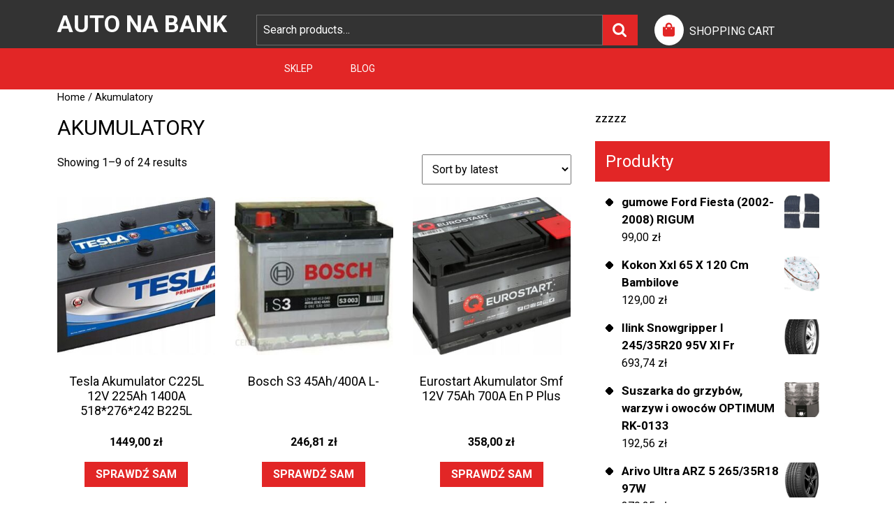

--- FILE ---
content_type: text/html; charset=UTF-8
request_url: https://autonabank.pl/kategoria-produktu/akumulatory/
body_size: 13228
content:
<!DOCTYPE html>
<html lang="pl-PL">
<head>
  <meta charset="UTF-8">
  <meta name="viewport" content="width=device-width">
  <title>Akumulatory &#8211; Auto na Bank</title>
<meta name='robots' content='max-image-preview:large' />
<link rel='dns-prefetch' href='//fonts.googleapis.com' />
<link rel="alternate" type="application/rss+xml" title="Auto na Bank &raquo; Kanał z wpisami" href="https://autonabank.pl/feed/" />
<link rel="alternate" type="application/rss+xml" title="Auto na Bank &raquo; Kanał z komentarzami" href="https://autonabank.pl/comments/feed/" />
<link rel="alternate" type="application/rss+xml" title="Kanał Auto na Bank &raquo; Akumulatory Category" href="https://autonabank.pl/kategoria-produktu/akumulatory/feed/" />
<style id='wp-img-auto-sizes-contain-inline-css' type='text/css'>
img:is([sizes=auto i],[sizes^="auto," i]){contain-intrinsic-size:3000px 1500px}
/*# sourceURL=wp-img-auto-sizes-contain-inline-css */
</style>
<style id='wp-emoji-styles-inline-css' type='text/css'>

	img.wp-smiley, img.emoji {
		display: inline !important;
		border: none !important;
		box-shadow: none !important;
		height: 1em !important;
		width: 1em !important;
		margin: 0 0.07em !important;
		vertical-align: -0.1em !important;
		background: none !important;
		padding: 0 !important;
	}
/*# sourceURL=wp-emoji-styles-inline-css */
</style>
<style id='wp-block-library-inline-css' type='text/css'>
:root{--wp-block-synced-color:#7a00df;--wp-block-synced-color--rgb:122,0,223;--wp-bound-block-color:var(--wp-block-synced-color);--wp-editor-canvas-background:#ddd;--wp-admin-theme-color:#007cba;--wp-admin-theme-color--rgb:0,124,186;--wp-admin-theme-color-darker-10:#006ba1;--wp-admin-theme-color-darker-10--rgb:0,107,160.5;--wp-admin-theme-color-darker-20:#005a87;--wp-admin-theme-color-darker-20--rgb:0,90,135;--wp-admin-border-width-focus:2px}@media (min-resolution:192dpi){:root{--wp-admin-border-width-focus:1.5px}}.wp-element-button{cursor:pointer}:root .has-very-light-gray-background-color{background-color:#eee}:root .has-very-dark-gray-background-color{background-color:#313131}:root .has-very-light-gray-color{color:#eee}:root .has-very-dark-gray-color{color:#313131}:root .has-vivid-green-cyan-to-vivid-cyan-blue-gradient-background{background:linear-gradient(135deg,#00d084,#0693e3)}:root .has-purple-crush-gradient-background{background:linear-gradient(135deg,#34e2e4,#4721fb 50%,#ab1dfe)}:root .has-hazy-dawn-gradient-background{background:linear-gradient(135deg,#faaca8,#dad0ec)}:root .has-subdued-olive-gradient-background{background:linear-gradient(135deg,#fafae1,#67a671)}:root .has-atomic-cream-gradient-background{background:linear-gradient(135deg,#fdd79a,#004a59)}:root .has-nightshade-gradient-background{background:linear-gradient(135deg,#330968,#31cdcf)}:root .has-midnight-gradient-background{background:linear-gradient(135deg,#020381,#2874fc)}:root{--wp--preset--font-size--normal:16px;--wp--preset--font-size--huge:42px}.has-regular-font-size{font-size:1em}.has-larger-font-size{font-size:2.625em}.has-normal-font-size{font-size:var(--wp--preset--font-size--normal)}.has-huge-font-size{font-size:var(--wp--preset--font-size--huge)}.has-text-align-center{text-align:center}.has-text-align-left{text-align:left}.has-text-align-right{text-align:right}.has-fit-text{white-space:nowrap!important}#end-resizable-editor-section{display:none}.aligncenter{clear:both}.items-justified-left{justify-content:flex-start}.items-justified-center{justify-content:center}.items-justified-right{justify-content:flex-end}.items-justified-space-between{justify-content:space-between}.screen-reader-text{border:0;clip-path:inset(50%);height:1px;margin:-1px;overflow:hidden;padding:0;position:absolute;width:1px;word-wrap:normal!important}.screen-reader-text:focus{background-color:#ddd;clip-path:none;color:#444;display:block;font-size:1em;height:auto;left:5px;line-height:normal;padding:15px 23px 14px;text-decoration:none;top:5px;width:auto;z-index:100000}html :where(.has-border-color){border-style:solid}html :where([style*=border-top-color]){border-top-style:solid}html :where([style*=border-right-color]){border-right-style:solid}html :where([style*=border-bottom-color]){border-bottom-style:solid}html :where([style*=border-left-color]){border-left-style:solid}html :where([style*=border-width]){border-style:solid}html :where([style*=border-top-width]){border-top-style:solid}html :where([style*=border-right-width]){border-right-style:solid}html :where([style*=border-bottom-width]){border-bottom-style:solid}html :where([style*=border-left-width]){border-left-style:solid}html :where(img[class*=wp-image-]){height:auto;max-width:100%}:where(figure){margin:0 0 1em}html :where(.is-position-sticky){--wp-admin--admin-bar--position-offset:var(--wp-admin--admin-bar--height,0px)}@media screen and (max-width:600px){html :where(.is-position-sticky){--wp-admin--admin-bar--position-offset:0px}}

/*# sourceURL=wp-block-library-inline-css */
</style><style id='global-styles-inline-css' type='text/css'>
:root{--wp--preset--aspect-ratio--square: 1;--wp--preset--aspect-ratio--4-3: 4/3;--wp--preset--aspect-ratio--3-4: 3/4;--wp--preset--aspect-ratio--3-2: 3/2;--wp--preset--aspect-ratio--2-3: 2/3;--wp--preset--aspect-ratio--16-9: 16/9;--wp--preset--aspect-ratio--9-16: 9/16;--wp--preset--color--black: #000000;--wp--preset--color--cyan-bluish-gray: #abb8c3;--wp--preset--color--white: #ffffff;--wp--preset--color--pale-pink: #f78da7;--wp--preset--color--vivid-red: #cf2e2e;--wp--preset--color--luminous-vivid-orange: #ff6900;--wp--preset--color--luminous-vivid-amber: #fcb900;--wp--preset--color--light-green-cyan: #7bdcb5;--wp--preset--color--vivid-green-cyan: #00d084;--wp--preset--color--pale-cyan-blue: #8ed1fc;--wp--preset--color--vivid-cyan-blue: #0693e3;--wp--preset--color--vivid-purple: #9b51e0;--wp--preset--gradient--vivid-cyan-blue-to-vivid-purple: linear-gradient(135deg,rgb(6,147,227) 0%,rgb(155,81,224) 100%);--wp--preset--gradient--light-green-cyan-to-vivid-green-cyan: linear-gradient(135deg,rgb(122,220,180) 0%,rgb(0,208,130) 100%);--wp--preset--gradient--luminous-vivid-amber-to-luminous-vivid-orange: linear-gradient(135deg,rgb(252,185,0) 0%,rgb(255,105,0) 100%);--wp--preset--gradient--luminous-vivid-orange-to-vivid-red: linear-gradient(135deg,rgb(255,105,0) 0%,rgb(207,46,46) 100%);--wp--preset--gradient--very-light-gray-to-cyan-bluish-gray: linear-gradient(135deg,rgb(238,238,238) 0%,rgb(169,184,195) 100%);--wp--preset--gradient--cool-to-warm-spectrum: linear-gradient(135deg,rgb(74,234,220) 0%,rgb(151,120,209) 20%,rgb(207,42,186) 40%,rgb(238,44,130) 60%,rgb(251,105,98) 80%,rgb(254,248,76) 100%);--wp--preset--gradient--blush-light-purple: linear-gradient(135deg,rgb(255,206,236) 0%,rgb(152,150,240) 100%);--wp--preset--gradient--blush-bordeaux: linear-gradient(135deg,rgb(254,205,165) 0%,rgb(254,45,45) 50%,rgb(107,0,62) 100%);--wp--preset--gradient--luminous-dusk: linear-gradient(135deg,rgb(255,203,112) 0%,rgb(199,81,192) 50%,rgb(65,88,208) 100%);--wp--preset--gradient--pale-ocean: linear-gradient(135deg,rgb(255,245,203) 0%,rgb(182,227,212) 50%,rgb(51,167,181) 100%);--wp--preset--gradient--electric-grass: linear-gradient(135deg,rgb(202,248,128) 0%,rgb(113,206,126) 100%);--wp--preset--gradient--midnight: linear-gradient(135deg,rgb(2,3,129) 0%,rgb(40,116,252) 100%);--wp--preset--font-size--small: 13px;--wp--preset--font-size--medium: 20px;--wp--preset--font-size--large: 36px;--wp--preset--font-size--x-large: 42px;--wp--preset--spacing--20: 0.44rem;--wp--preset--spacing--30: 0.67rem;--wp--preset--spacing--40: 1rem;--wp--preset--spacing--50: 1.5rem;--wp--preset--spacing--60: 2.25rem;--wp--preset--spacing--70: 3.38rem;--wp--preset--spacing--80: 5.06rem;--wp--preset--shadow--natural: 6px 6px 9px rgba(0, 0, 0, 0.2);--wp--preset--shadow--deep: 12px 12px 50px rgba(0, 0, 0, 0.4);--wp--preset--shadow--sharp: 6px 6px 0px rgba(0, 0, 0, 0.2);--wp--preset--shadow--outlined: 6px 6px 0px -3px rgb(255, 255, 255), 6px 6px rgb(0, 0, 0);--wp--preset--shadow--crisp: 6px 6px 0px rgb(0, 0, 0);}:where(.is-layout-flex){gap: 0.5em;}:where(.is-layout-grid){gap: 0.5em;}body .is-layout-flex{display: flex;}.is-layout-flex{flex-wrap: wrap;align-items: center;}.is-layout-flex > :is(*, div){margin: 0;}body .is-layout-grid{display: grid;}.is-layout-grid > :is(*, div){margin: 0;}:where(.wp-block-columns.is-layout-flex){gap: 2em;}:where(.wp-block-columns.is-layout-grid){gap: 2em;}:where(.wp-block-post-template.is-layout-flex){gap: 1.25em;}:where(.wp-block-post-template.is-layout-grid){gap: 1.25em;}.has-black-color{color: var(--wp--preset--color--black) !important;}.has-cyan-bluish-gray-color{color: var(--wp--preset--color--cyan-bluish-gray) !important;}.has-white-color{color: var(--wp--preset--color--white) !important;}.has-pale-pink-color{color: var(--wp--preset--color--pale-pink) !important;}.has-vivid-red-color{color: var(--wp--preset--color--vivid-red) !important;}.has-luminous-vivid-orange-color{color: var(--wp--preset--color--luminous-vivid-orange) !important;}.has-luminous-vivid-amber-color{color: var(--wp--preset--color--luminous-vivid-amber) !important;}.has-light-green-cyan-color{color: var(--wp--preset--color--light-green-cyan) !important;}.has-vivid-green-cyan-color{color: var(--wp--preset--color--vivid-green-cyan) !important;}.has-pale-cyan-blue-color{color: var(--wp--preset--color--pale-cyan-blue) !important;}.has-vivid-cyan-blue-color{color: var(--wp--preset--color--vivid-cyan-blue) !important;}.has-vivid-purple-color{color: var(--wp--preset--color--vivid-purple) !important;}.has-black-background-color{background-color: var(--wp--preset--color--black) !important;}.has-cyan-bluish-gray-background-color{background-color: var(--wp--preset--color--cyan-bluish-gray) !important;}.has-white-background-color{background-color: var(--wp--preset--color--white) !important;}.has-pale-pink-background-color{background-color: var(--wp--preset--color--pale-pink) !important;}.has-vivid-red-background-color{background-color: var(--wp--preset--color--vivid-red) !important;}.has-luminous-vivid-orange-background-color{background-color: var(--wp--preset--color--luminous-vivid-orange) !important;}.has-luminous-vivid-amber-background-color{background-color: var(--wp--preset--color--luminous-vivid-amber) !important;}.has-light-green-cyan-background-color{background-color: var(--wp--preset--color--light-green-cyan) !important;}.has-vivid-green-cyan-background-color{background-color: var(--wp--preset--color--vivid-green-cyan) !important;}.has-pale-cyan-blue-background-color{background-color: var(--wp--preset--color--pale-cyan-blue) !important;}.has-vivid-cyan-blue-background-color{background-color: var(--wp--preset--color--vivid-cyan-blue) !important;}.has-vivid-purple-background-color{background-color: var(--wp--preset--color--vivid-purple) !important;}.has-black-border-color{border-color: var(--wp--preset--color--black) !important;}.has-cyan-bluish-gray-border-color{border-color: var(--wp--preset--color--cyan-bluish-gray) !important;}.has-white-border-color{border-color: var(--wp--preset--color--white) !important;}.has-pale-pink-border-color{border-color: var(--wp--preset--color--pale-pink) !important;}.has-vivid-red-border-color{border-color: var(--wp--preset--color--vivid-red) !important;}.has-luminous-vivid-orange-border-color{border-color: var(--wp--preset--color--luminous-vivid-orange) !important;}.has-luminous-vivid-amber-border-color{border-color: var(--wp--preset--color--luminous-vivid-amber) !important;}.has-light-green-cyan-border-color{border-color: var(--wp--preset--color--light-green-cyan) !important;}.has-vivid-green-cyan-border-color{border-color: var(--wp--preset--color--vivid-green-cyan) !important;}.has-pale-cyan-blue-border-color{border-color: var(--wp--preset--color--pale-cyan-blue) !important;}.has-vivid-cyan-blue-border-color{border-color: var(--wp--preset--color--vivid-cyan-blue) !important;}.has-vivid-purple-border-color{border-color: var(--wp--preset--color--vivid-purple) !important;}.has-vivid-cyan-blue-to-vivid-purple-gradient-background{background: var(--wp--preset--gradient--vivid-cyan-blue-to-vivid-purple) !important;}.has-light-green-cyan-to-vivid-green-cyan-gradient-background{background: var(--wp--preset--gradient--light-green-cyan-to-vivid-green-cyan) !important;}.has-luminous-vivid-amber-to-luminous-vivid-orange-gradient-background{background: var(--wp--preset--gradient--luminous-vivid-amber-to-luminous-vivid-orange) !important;}.has-luminous-vivid-orange-to-vivid-red-gradient-background{background: var(--wp--preset--gradient--luminous-vivid-orange-to-vivid-red) !important;}.has-very-light-gray-to-cyan-bluish-gray-gradient-background{background: var(--wp--preset--gradient--very-light-gray-to-cyan-bluish-gray) !important;}.has-cool-to-warm-spectrum-gradient-background{background: var(--wp--preset--gradient--cool-to-warm-spectrum) !important;}.has-blush-light-purple-gradient-background{background: var(--wp--preset--gradient--blush-light-purple) !important;}.has-blush-bordeaux-gradient-background{background: var(--wp--preset--gradient--blush-bordeaux) !important;}.has-luminous-dusk-gradient-background{background: var(--wp--preset--gradient--luminous-dusk) !important;}.has-pale-ocean-gradient-background{background: var(--wp--preset--gradient--pale-ocean) !important;}.has-electric-grass-gradient-background{background: var(--wp--preset--gradient--electric-grass) !important;}.has-midnight-gradient-background{background: var(--wp--preset--gradient--midnight) !important;}.has-small-font-size{font-size: var(--wp--preset--font-size--small) !important;}.has-medium-font-size{font-size: var(--wp--preset--font-size--medium) !important;}.has-large-font-size{font-size: var(--wp--preset--font-size--large) !important;}.has-x-large-font-size{font-size: var(--wp--preset--font-size--x-large) !important;}
/*# sourceURL=global-styles-inline-css */
</style>

<style id='classic-theme-styles-inline-css' type='text/css'>
/*! This file is auto-generated */
.wp-block-button__link{color:#fff;background-color:#32373c;border-radius:9999px;box-shadow:none;text-decoration:none;padding:calc(.667em + 2px) calc(1.333em + 2px);font-size:1.125em}.wp-block-file__button{background:#32373c;color:#fff;text-decoration:none}
/*# sourceURL=/wp-includes/css/classic-themes.min.css */
</style>
<link rel='stylesheet' id='woocommerce-layout-css' href='https://autonabank.pl/wp-content/plugins/woocommerce/assets/css/woocommerce-layout.css?ver=6.4.1' type='text/css' media='all' />
<link rel='stylesheet' id='woocommerce-smallscreen-css' href='https://autonabank.pl/wp-content/plugins/woocommerce/assets/css/woocommerce-smallscreen.css?ver=6.4.1' type='text/css' media='only screen and (max-width: 768px)' />
<link rel='stylesheet' id='woocommerce-general-css' href='https://autonabank.pl/wp-content/plugins/woocommerce/assets/css/woocommerce.css?ver=6.4.1' type='text/css' media='all' />
<style id='woocommerce-inline-inline-css' type='text/css'>
.woocommerce form .form-row .required { visibility: visible; }
/*# sourceURL=woocommerce-inline-inline-css */
</style>
<link rel='stylesheet' id='bb-ecommerce-store-font-css' href='//fonts.googleapis.com/css?family=PT+Sans%3A300%2C400%2C600%2C700%2C800%2C900%7CRoboto%3A400%2C700%7CRoboto+Condensed%3A400%2C700%7COpen+Sans%7COverpass%7CMontserrat%3A300%2C400%2C600%2C700%2C800%2C900%7CPlayball%3A300%2C400%2C600%2C700%2C800%2C900%7CAlegreya%3A300%2C400%2C600%2C700%2C800%2C900%7CJulius+Sans+One%7CArsenal%7CSlabo%7CLato%7COverpass+Mono%7CSource+Sans+Pro%7CRaleway%7CMerriweather%7CDroid+Sans%7CRubik%7CLora%7CUbuntu%7CCabin%7CArimo%7CPlayfair+Display%7CQuicksand%7CPadauk%7CMuli%7CInconsolata%7CBitter%7CPacifico%7CIndie+Flower%7CVT323%7CDosis%7CFrank+Ruhl+Libre%7CFjalla+One%7COxygen%7CArvo%7CNoto+Serif%7CLobster%7CCrimson+Text%7CYanone+Kaffeesatz%7CAnton%7CLibre+Baskerville%7CBree+Serif%7CGloria+Hallelujah%7CJosefin+Sans%7CAbril+Fatface%7CVarela+Round%7CVampiro+One%7CShadows+Into+Light%7CCuprum%7CRokkitt%7CVollkorn%7CFrancois+One%7COrbitron%7CPatua+One%7CAcme%7CSatisfy%7CJosefin+Slab%7CQuattrocento+Sans%7CArchitects+Daughter%7CRusso+One%7CMonda%7CRighteous%7CLobster+Two%7CHammersmith+One%7CCourgette%7CPermanent+Marker%7CCherry+Swash%7CCormorant+Garamond%7CPoiret+One%7CBenchNine%7CEconomica%7CHandlee%7CCardo%7CAlfa+Slab+One%7CAveria+Serif+Libre%7CCookie%7CChewy%7CGreat+Vibes%7CComing+Soon%7CPhilosopher%7CDays+One%7CKanit%7CShrikhand%7CTangerine%7CIM+Fell+English+SC%7CBoogaloo%7CBangers%7CFredoka+One%7CBad+Script%7CVolkhov%7CShadows+Into+Light+Two%7CMarck+Script%7CSacramento%7CUnica+One&#038;ver=6.9' type='text/css' media='all' />
<link rel='stylesheet' id='bb-ecommerce-store-block-style-css' href='https://autonabank.pl/wp-content/themes/bb-ecommerce-store/css/blocks.css?ver=6.9' type='text/css' media='all' />
<link rel='stylesheet' id='bootstrap-css-css' href='https://autonabank.pl/wp-content/themes/bb-ecommerce-store/css/bootstrap.css?ver=6.9' type='text/css' media='all' />
<link rel='stylesheet' id='bb-ecommerce-store-basic-style-css' href='https://autonabank.pl/wp-content/themes/bb-ecommerce-store/style.css?ver=6.9' type='text/css' media='all' />
<style id='bb-ecommerce-store-basic-style-inline-css' type='text/css'>

			p,span{
			    color:!important;
			    font-family: ;
			    font-size: ;
			}
			a{
			    color:!important;
			    font-family: ;
			}
			li{
			    color:!important;
			    font-family: ;
			}
			h1{
			    color:!important;
			    font-family: !important;
			    font-size: !important;
			}
			h2{
			    color:!important;
			    font-family: !important;
			    font-size: !important;
			}
			h3{
			    color:!important;
			    font-family: !important;
			    font-size: !important;
			}
			h4{
			    color:!important;
			    font-family: !important;
			    font-size: !important;
			}
			h5{
			    color:!important;
			    font-family: !important;
			    font-size: !important;
			}
			h6{
			    color:!important;
			    font-family: !important;
			    font-size: !important;
			}

			
#slider .more-btn a, .topbar, form.woocommerce-product-search button[type="submit"],button.search-submit, #our-service,#comments a.comment-reply-link, #sidebar h3, #sidebar input[type="submit"], #sidebar .tagcloud a:hover,.copyright-wrapper .tagcloud a:hover, .woocommerce span.onsale, .woocommerce #respond input#submit, .woocommerce a.button, .woocommerce button.button, .woocommerce input.button,.woocommerce #respond input#submit.alt, .woocommerce a.button.alt, .woocommerce button.button.alt, .woocommerce input.button.alt, .pagination a:hover, .pagination .current, .copyright, .toggle a,  input.search-submit, #our-products a.button, a.blogbutton-small:hover, .top-header,#menu-sidebar input[type="submit"],.tags p a:hover,.meta-nav:hover, .header form.woocommerce-product-search button[type="submit"], .copyright-wrapper form.woocommerce-product-search button, #sidebar form.woocommerce-product-search button, .copyright-wrapper .woocommerce a.button:hover, .copyright-wrapper .woocommerce button.button:hover, .woocommerce .widget_price_filter .ui-slider .ui-slider-range, .woocommerce .widget_price_filter .ui-slider .ui-slider-handle, .fixed-header, #sidebar input[type="submit"], .copyright-wrapper input.search-submit{background-color: ;}#comments input[type="submit"].submit, nav.woocommerce-MyAccount-navigation ul li{background-color: !important;}a,.woocommerce-message::before, .post-password-form input[type=password],.cart_icon i, .copyright-wrapper li a:hover, .primary-navigation ul ul a,.tags i,#sidebar ul li a:hover,.metabox a:hover,.woocommerce td.product-name a, .woocommerce ul#shipping_method li label, .woocommerce-cart .cart-collaterals .shipping-calculator-button, .woocommerce-MyAccount-content p a, .entry-date:hover i, .entry-date:hover a, .entry-author:hover i, .entry-author:hover a{color: ;}.primary-navigation ul ul,.copyright-wrapper form.woocommerce-product-search button, #sidebar form.woocommerce-product-search button{border-color: ;}.inner-service, .woocommerce-message{border-top-color: ;}@media screen and (max-width:1000px) {}body{max-width: 100%;}#our-service{margin: 2% 0;}#slider .carousel-caption, #slider .inner_carousel{left:40%; right:10%;}#slider img{opacity:0.7}#slider .more-btn a, #comments .form-submit input[type="submit"],.blogbutton-small{padding-top: px; padding-bottom: px; padding-left: px; padding-right: px; display:inline-block;}#slider .more-btn a, #comments .form-submit input[type="submit"], .blogbutton-small{border-radius: px;}@media screen and (max-width:575px) {#slider{display:none;} }@media screen and (max-width:575px) {#scroll-top{visibility: visible !important;} }@media screen and (max-width:575px) {#sidebar{display:block;} }@media screen and (max-width:575px) {#loader-wrapper{display:block;} }@media screen and (max-width:575px) {.fixed-header{display:block;} }article.tag-sticky-2,#sidebar, .inner-service,.page-box-single{background-color: transparent;}.woocommerce #respond input#submit, .woocommerce a.button, .woocommerce button.button, .woocommerce input.button, .woocommerce #respond input#submit.alt, .woocommerce a.button.alt, .woocommerce button.button.alt, .woocommerce input.button.alt, .woocommerce input.button.alt, .woocommerce button.button:disabled, .woocommerce button.button:disabled[disabled], .woocommerce .cart .button, .woocommerce .cart input.button, .woocommerce div.product form.cart .button{padding-top: 10px; padding-bottom: 10px;}.woocommerce #respond input#submit, .woocommerce a.button, .woocommerce button.button, .woocommerce input.button, .woocommerce #respond input#submit.alt, .woocommerce a.button.alt, .woocommerce button.button.alt, .woocommerce input.button.alt, .woocommerce input.button.alt, .woocommerce button.button:disabled, .woocommerce button.button:disabled[disabled], .woocommerce .cart .button, .woocommerce .cart input.button, .woocommerce div.product form.cart .button{padding-left: 16px; padding-right: 16px;}.woocommerce #respond input#submit, .woocommerce a.button, .woocommerce button.button, .woocommerce input.button, .woocommerce #respond input#submit.alt, .woocommerce a.button.alt, .woocommerce button.button.alt, .woocommerce input.button.alt, .woocommerce input.button.alt, .woocommerce button.button:disabled, .woocommerce button.button:disabled[disabled], .woocommerce .cart .button, .woocommerce .cart input.button{border-radius: 0px;}.woocommerce ul.products li.product, .woocommerce-page ul.products li.product{padding-top: 0px !important; padding-bottom: 0px !important;}.woocommerce ul.products li.product, .woocommerce-page ul.products li.product{padding-left: 0px !important; padding-right: 0px !important;}.woocommerce ul.products li.product, .woocommerce-page ul.products li.product{border-radius: 0px;}.woocommerce ul.products li.product, .woocommerce-page ul.products li.product{box-shadow: 0px 0px 0px #eee;}.copyright p, .copyright a{font-size: 15px}.copyright{padding-top: 15px; padding-bottom: 15px;}.copyright-wrapper{background-color: ;}#scroll-top .fas{font-size: 22px;}#slider img{height: px;}article.tag-sticky-2, .inner-service{background: #f6f6f6;}#slider{background-color: 1;}.header .logo a{font-size: 34px;}.header .logo p{font-size: 14px;}.woocommerce span.onsale {border-radius: 50% !important;}.woocommerce ul.products li.product .onsale{ left:auto; right:0;}.woocommerce span.onsale{font-size: 14px;}#loader-wrapper .loader-section{background-color: ;} .fixed-header{padding: 0px;}.our-services img, .box-image img, .feature-box img{border-radius: 0px;}.our-services img, .box-image img, .feature-box img{box-shadow: 0px 0px 0px #ccc;}#slider .carousel-caption, #slider .inner_carousel, #slider .inner_carousel h1, #slider .inner_carousel p, #slider .know-btn{top: %; bottom: %;left: %;right: %;}.topbar{padding-top: px !important; padding-bottom: px !important;}.primary-navigation ul li a{color: ;} .primary-navigation ul li a:hover {color: ;} .primary-navigation ul.sub-menu li a {color: ;} .toggle-menu i  {color: ;} .logo p {color:  !important;}.site-title a{color:  !important;}.logo{padding-top: px; padding-bottom: px;}.logo{padding-left: px; padding-right: px;}.logo{margin-top: px; margin-bottom: px;}.logo{margin-left: px; margin-right: px;}
/*# sourceURL=bb-ecommerce-store-basic-style-inline-css */
</style>
<link rel='stylesheet' id='bb-ecommerce-store-block-pattern-frontend-css' href='https://autonabank.pl/wp-content/themes/bb-ecommerce-store/theme-block-pattern/css/block-pattern-frontend.css?ver=6.9' type='text/css' media='all' />
<link rel='stylesheet' id='font-awesome-css-css' href='https://autonabank.pl/wp-content/themes/bb-ecommerce-store/css/fontawesome-all.css?ver=6.9' type='text/css' media='all' />
<script type="text/javascript" src="https://autonabank.pl/wp-includes/js/jquery/jquery.min.js?ver=3.7.1" id="jquery-core-js"></script>
<script type="text/javascript" src="https://autonabank.pl/wp-includes/js/jquery/jquery-migrate.min.js?ver=3.4.1" id="jquery-migrate-js"></script>
<script type="text/javascript" src="https://autonabank.pl/wp-content/themes/bb-ecommerce-store/js/custom.js?ver=6.9" id="bb-ecommerce-store-customscripts-js"></script>
<script type="text/javascript" src="https://autonabank.pl/wp-content/themes/bb-ecommerce-store/js/bootstrap.js?ver=6.9" id="bootstrap-js-js"></script>
<link rel="https://api.w.org/" href="https://autonabank.pl/wp-json/" /><link rel="alternate" title="JSON" type="application/json" href="https://autonabank.pl/wp-json/wp/v2/product_cat/37" /><link rel="EditURI" type="application/rsd+xml" title="RSD" href="https://autonabank.pl/xmlrpc.php?rsd" />
<meta name="generator" content="WordPress 6.9" />
<meta name="generator" content="WooCommerce 6.4.1" />
	<noscript><style>.woocommerce-product-gallery{ opacity: 1 !important; }</style></noscript>
			<style type="text/css" id="wp-custom-css">
			.woocommerce ul.products li.product a img {
    height: 230px;
    object-fit: contain;
}

.woocommerce ul.products li.product .woocommerce-loop-product__title {
    height: 90px;
    overflow: hidden;
}
		</style>
		</head>
<body class="archive tax-product_cat term-akumulatory term-37 wp-embed-responsive wp-theme-bb-ecommerce-store theme-bb-ecommerce-store woocommerce woocommerce-page woocommerce-no-js">
    <header role="banner">
          <div id="loader-wrapper" class="w-100 h-100">
        <div id="loader"></div>
        <div class="loader-section section-left"></div>
        <div class="loader-section section-right"></div>
      </div>
        <a class="screen-reader-text skip-link" href="#maincontent">Skip to content</a>
        <div class="header pt-3">
      <div class="container">
        <div class="row">
          <div class="logo col-lg-3 col-md-3 align-self-center">
                                                                                    <p class="site-title text-uppercase mb-3"><a href="https://autonabank.pl/" rel="home">Auto na Bank</a></p>
                                                                </div>      
          <div class="side_search  col-lg-6 col-md-5 align-self-center">
                          <form role="search" method="get" class="woocommerce-product-search" action="https://autonabank.pl/">
	<label class="screen-reader-text" for="woocommerce-product-search-field-0">Search for:</label>
	<input type="search" id="woocommerce-product-search-field-0" class="search-field" placeholder="Search products&hellip;" value="" name="s" />
	<button type="submit" value="Search">Search</button>
	<input type="hidden" name="post_type" value="product" />
</form>
                      </div>
          <div class="cart-btn-box col-lg-3 col-md-4 align-self-center">
            <div class="cart_icon"><i class="fas fa-shopping-bag rounded-circle me-2"></i><a href="https://autonabank.pl/koszyk/">SHOPPING CART<span class="screen-reader-text">SHOPPING CART</span></a></div>
          </div>
        </div>
      </div>
              <div class="toggle-menu responsive-menu close-sticky ">
          <button role="tab" class="mobiletoggle"><i class="fas fa-bars"></i><span class="screen-reader-text">Open Menu</span></button>
        </div>
            <div class="top-header">
        <div class="container">
          <div class="row">
            <div class=" col-lg-3 col-md-3 align-self-center">
            </div>
            <div class=" col-lg-9 col-md-9 align-self-center">
              <div id="menu-sidebar" class="nav sidebar text-lg-start text-center close-sticky ">
                <nav id="primary-site-navigation" class="primary-navigation" role="navigation" aria-label="Top Menu">
                  <div class="main-menu-navigation clearfix"><ul id="menu-21" class="clearfix mobile_nav ps-lg-0"><li id="menu-item-22" class="menu-item menu-item-type-post_type menu-item-object-page menu-item-home menu-item-22"><a href="https://autonabank.pl/">Sklep</a></li>
<li id="menu-item-23" class="menu-item menu-item-type-post_type menu-item-object-page menu-item-23"><a href="https://autonabank.pl/blog/">blog</a></li>
</ul></div>                  <div id="contact-info">
                    <div class="top-contact">
                                          </div>
                    <div class="top-contact">
                                          </div>
                    <div class="social-media">
                                                                                                                                  </div>
                                          
<form role="search" method="get" class="search-form" action="https://autonabank.pl/">
	<label>
		<span class="screen-reader-text">Search for:</span>
		<input type="search" class="search-field" placeholder="Search" value="" name="s">
	</label>
	<input type="submit" class="search-submit" value="Search">
</form>                                      </div>
                  <a href="javascript:void(0)" class="closebtn responsive-menu"><i class="far fa-times-circle"></i><span class="screen-reader-text">Close Menu</span></a>
                </nav>
              </div>
            </div>
          </div>
        </div>
      </div>
      <div class="clear"></div>
    </div>
  </header>

<div class="container">
	<main role="main" id="maincontent">
		<div class="row">
			<div class="col-lg-8 col-md-8">
				<div id="primary" class="content-area bb-ecommerce-store"><main id="main" class="site-main" role="main"><nav class="woocommerce-breadcrumb"><a href="https://autonabank.pl">Home</a>&nbsp;&#47;&nbsp;Akumulatory</nav>				<header role="banner" class="woocommerce-products-header">
											<h1 class="woocommerce-products-header__title page-title">Akumulatory</h1>
					
									</header>
				<div class="woocommerce-notices-wrapper"></div><p class="woocommerce-result-count">
	Showing 1&ndash;9 of 24 results</p>
<form class="woocommerce-ordering" method="get">
	<select name="orderby" class="orderby" aria-label="Shop order">
					<option value="popularity" >Sort by popularity</option>
					<option value="rating" >Sort by average rating</option>
					<option value="date"  selected='selected'>Sort by latest</option>
					<option value="price" >Sort by price: low to high</option>
					<option value="price-desc" >Sort by price: high to low</option>
			</select>
	<input type="hidden" name="paged" value="1" />
	<input type="hidden" name="subid" value="akumulatory" /></form>
<ul class="products columns-3">
<li class="product type-product post-5006 status-publish first instock product_cat-akumulatory product_tag-audi-a5 product_tag-bmw-1 product_tag-ssangyong has-post-thumbnail product-type-external">
	<a href="https://autonabank.pl/produkt/tesla-akumulator-c225l-12v-225ah-1400a-518276242-b225l/" class="woocommerce-LoopProduct-link woocommerce-loop-product__link"><img width="300" height="300" src="https://autonabank.pl/wp-content/uploads/2022/11/i-tesla-akumulator-c225l-12v-225ah-1400a-518-276-242-b225l-300x300.jpg" class="attachment-woocommerce_thumbnail size-woocommerce_thumbnail" alt="" decoding="async" fetchpriority="high" srcset="https://autonabank.pl/wp-content/uploads/2022/11/i-tesla-akumulator-c225l-12v-225ah-1400a-518-276-242-b225l-300x300.jpg 300w, https://autonabank.pl/wp-content/uploads/2022/11/i-tesla-akumulator-c225l-12v-225ah-1400a-518-276-242-b225l-150x150.jpg 150w, https://autonabank.pl/wp-content/uploads/2022/11/i-tesla-akumulator-c225l-12v-225ah-1400a-518-276-242-b225l-100x100.jpg 100w" sizes="(max-width: 300px) 100vw, 300px" /><h2 class="woocommerce-loop-product__title">Tesla Akumulator C225L 12V 225Ah 1400A 518*276*242 B225L</h2>
	<span class="price"><span class="woocommerce-Price-amount amount"><bdi>1449,00&nbsp;<span class="woocommerce-Price-currencySymbol">&#122;&#322;</span></bdi></span></span>
</a><a href="https://autonabank.pl/4343" data-quantity="1" class="button product_type_external" data-product_id="5006" data-product_sku="8f3182163857" aria-label="Sprawdź sam" rel="nofollow">Sprawdź sam</a></li>
<li class="product type-product post-277 status-publish instock product_cat-akumulatory product_tag-bmw-m2 product_tag-citroen-c5 product_tag-kia-ev6 has-post-thumbnail product-type-external">
	<a href="https://autonabank.pl/produkt/bosch-s3-45ah-400a-l/" class="woocommerce-LoopProduct-link woocommerce-loop-product__link"><img width="300" height="300" src="https://autonabank.pl/wp-content/uploads/2022/11/i-bosch-s3-45ah-400a-l-300x300.jpg" class="attachment-woocommerce_thumbnail size-woocommerce_thumbnail" alt="" decoding="async" srcset="https://autonabank.pl/wp-content/uploads/2022/11/i-bosch-s3-45ah-400a-l-300x300.jpg 300w, https://autonabank.pl/wp-content/uploads/2022/11/i-bosch-s3-45ah-400a-l-150x150.jpg 150w, https://autonabank.pl/wp-content/uploads/2022/11/i-bosch-s3-45ah-400a-l-100x100.jpg 100w" sizes="(max-width: 300px) 100vw, 300px" /><h2 class="woocommerce-loop-product__title">Bosch S3 45Ah/400A L-</h2>
	<span class="price"><span class="woocommerce-Price-amount amount"><bdi>246,81&nbsp;<span class="woocommerce-Price-currencySymbol">&#122;&#322;</span></bdi></span></span>
</a><a href="https://autonabank.pl/175" data-quantity="1" class="button product_type_external" data-product_id="277" data-product_sku="c28d7068309b" aria-label="Sprawdź sam" rel="nofollow">Sprawdź sam</a></li>
<li class="product type-product post-2002 status-publish last instock product_cat-akumulatory product_tag-audi-q3 product_tag-autohero product_tag-jaguar-xj product_tag-skoda-octavia product_tag-skoda-scala has-post-thumbnail product-type-external">
	<a href="https://autonabank.pl/produkt/eurostart-akumulator-smf-12v-75ah-700a-en-p-plus/" class="woocommerce-LoopProduct-link woocommerce-loop-product__link"><img width="300" height="300" src="https://autonabank.pl/wp-content/uploads/2022/11/i-eurostart-akumulator-smf-12v-75ah-700a-en-p-plus-300x300.jpg" class="attachment-woocommerce_thumbnail size-woocommerce_thumbnail" alt="" decoding="async" srcset="https://autonabank.pl/wp-content/uploads/2022/11/i-eurostart-akumulator-smf-12v-75ah-700a-en-p-plus-300x300.jpg 300w, https://autonabank.pl/wp-content/uploads/2022/11/i-eurostart-akumulator-smf-12v-75ah-700a-en-p-plus-150x150.jpg 150w, https://autonabank.pl/wp-content/uploads/2022/11/i-eurostart-akumulator-smf-12v-75ah-700a-en-p-plus-100x100.jpg 100w" sizes="(max-width: 300px) 100vw, 300px" /><h2 class="woocommerce-loop-product__title">Eurostart Akumulator Smf 12V 75Ah 700A En P Plus</h2>
	<span class="price"><span class="woocommerce-Price-amount amount"><bdi>358,00&nbsp;<span class="woocommerce-Price-currencySymbol">&#122;&#322;</span></bdi></span></span>
</a><a href="https://autonabank.pl/4218" data-quantity="1" class="button product_type_external" data-product_id="2002" data-product_sku="9486a1009b4e" aria-label="Sprawdź sam" rel="nofollow">Sprawdź sam</a></li>
<li class="product type-product post-135 status-publish first instock product_cat-akumulatory product_tag-autohero product_tag-honda-crv product_tag-peugeot-3008-otomoto product_tag-toyota-avensis has-post-thumbnail product-type-external">
	<a href="https://autonabank.pl/produkt/varta-akumulator-74ah-680a-oe-mercedes-a0009823108/" class="woocommerce-LoopProduct-link woocommerce-loop-product__link"><img width="300" height="300" src="https://autonabank.pl/wp-content/uploads/2022/11/i-varta-akumulator-74ah-680a-oe-mercedes-a0009823108-300x300.jpg" class="attachment-woocommerce_thumbnail size-woocommerce_thumbnail" alt="" decoding="async" loading="lazy" srcset="https://autonabank.pl/wp-content/uploads/2022/11/i-varta-akumulator-74ah-680a-oe-mercedes-a0009823108-300x300.jpg 300w, https://autonabank.pl/wp-content/uploads/2022/11/i-varta-akumulator-74ah-680a-oe-mercedes-a0009823108-150x150.jpg 150w, https://autonabank.pl/wp-content/uploads/2022/11/i-varta-akumulator-74ah-680a-oe-mercedes-a0009823108-100x100.jpg 100w" sizes="auto, (max-width: 300px) 100vw, 300px" /><h2 class="woocommerce-loop-product__title">Varta Akumulator 74Ah 680A Oe Mercedes A0009823108</h2>
	<span class="price"><span class="woocommerce-Price-amount amount"><bdi>479,00&nbsp;<span class="woocommerce-Price-currencySymbol">&#122;&#322;</span></bdi></span></span>
</a><a href="https://autonabank.pl/6290" data-quantity="1" class="button product_type_external" data-product_id="135" data-product_sku="e49987e1fe71" aria-label="Sprawdź sam" rel="nofollow">Sprawdź sam</a></li>
<li class="product type-product post-4746 status-publish instock product_cat-akumulatory product_tag-bmw-1 product_tag-przyczepa-kempingowa-otomoto product_tag-vw-polo has-post-thumbnail product-type-external">
	<a href="https://autonabank.pl/produkt/fiamm-ecoforce-agm-12v-70ah-760a-en-p/" class="woocommerce-LoopProduct-link woocommerce-loop-product__link"><img width="300" height="268" src="https://autonabank.pl/wp-content/uploads/2022/11/i-fiamm-ecoforce-agm-12v-70ah-760a-en-p-300x268.jpg" class="attachment-woocommerce_thumbnail size-woocommerce_thumbnail" alt="" decoding="async" loading="lazy" /><h2 class="woocommerce-loop-product__title">Fiamm Ecoforce Agm 12V 70Ah 760A (En) +P</h2>
	<span class="price"><span class="woocommerce-Price-amount amount"><bdi>659,99&nbsp;<span class="woocommerce-Price-currencySymbol">&#122;&#322;</span></bdi></span></span>
</a><a href="https://autonabank.pl/5981" data-quantity="1" class="button product_type_external" data-product_id="4746" data-product_sku="829530f32147" aria-label="Sprawdź sam" rel="nofollow">Sprawdź sam</a></li>
<li class="product type-product post-649 status-publish last instock product_cat-akumulatory product_tag-auto-raba product_tag-bmw-m3 product_tag-citroen-c5 product_tag-fiat-tipo has-post-thumbnail product-type-external">
	<a href="https://autonabank.pl/produkt/maxgear-akumulator-12v-45ah-480a-l-207x175x175-z-85-0009-zaw/" class="woocommerce-LoopProduct-link woocommerce-loop-product__link"><img width="200" height="200" src="https://autonabank.pl/wp-content/uploads/2022/11/i-maxgear-akumulator-12v-45ah-480a-l-207x175x175-z-85-0009-zaw.jpg" class="attachment-woocommerce_thumbnail size-woocommerce_thumbnail" alt="" decoding="async" loading="lazy" srcset="https://autonabank.pl/wp-content/uploads/2022/11/i-maxgear-akumulator-12v-45ah-480a-l-207x175x175-z-85-0009-zaw.jpg 200w, https://autonabank.pl/wp-content/uploads/2022/11/i-maxgear-akumulator-12v-45ah-480a-l-207x175x175-z-85-0009-zaw-150x150.jpg 150w, https://autonabank.pl/wp-content/uploads/2022/11/i-maxgear-akumulator-12v-45ah-480a-l-207x175x175-z-85-0009-zaw-100x100.jpg 100w" sizes="auto, (max-width: 200px) 100vw, 200px" /><h2 class="woocommerce-loop-product__title">Maxgear Akumulator 12V 45Ah 480A L 207X175X175 Z 85 0009 Zaw</h2>
	<span class="price"><span class="woocommerce-Price-amount amount"><bdi>249,66&nbsp;<span class="woocommerce-Price-currencySymbol">&#122;&#322;</span></bdi></span></span>
</a><a href="https://autonabank.pl/6053" data-quantity="1" class="button product_type_external" data-product_id="649" data-product_sku="2b95063d6b18" aria-label="Sprawdź sam" rel="nofollow">Sprawdź sam</a></li>
<li class="product type-product post-76 status-publish first instock product_cat-akumulatory product_tag-bmw-x6 product_tag-citroen-c3 product_tag-kia-sportage-2022 product_tag-toyota-yaris product_tag-volvo-s80 has-post-thumbnail product-type-external">
	<a href="https://autonabank.pl/produkt/yuasa-akumulator-85ah-800a-ybx5110-5110/" class="woocommerce-LoopProduct-link woocommerce-loop-product__link"><img width="300" height="300" src="https://autonabank.pl/wp-content/uploads/2022/11/i-yuasa-akumulator-85ah-800a-ybx5110-5110-300x300.jpg" class="attachment-woocommerce_thumbnail size-woocommerce_thumbnail" alt="" decoding="async" loading="lazy" srcset="https://autonabank.pl/wp-content/uploads/2022/11/i-yuasa-akumulator-85ah-800a-ybx5110-5110-300x300.jpg 300w, https://autonabank.pl/wp-content/uploads/2022/11/i-yuasa-akumulator-85ah-800a-ybx5110-5110-150x150.jpg 150w, https://autonabank.pl/wp-content/uploads/2022/11/i-yuasa-akumulator-85ah-800a-ybx5110-5110-100x100.jpg 100w" sizes="auto, (max-width: 300px) 100vw, 300px" /><h2 class="woocommerce-loop-product__title">Yuasa Akumulator 85Ah 800A Ybx5110 5110</h2>
	<span class="price"><span class="woocommerce-Price-amount amount"><bdi>495,90&nbsp;<span class="woocommerce-Price-currencySymbol">&#122;&#322;</span></bdi></span></span>
</a><a href="https://autonabank.pl/5859" data-quantity="1" class="button product_type_external" data-product_id="76" data-product_sku="f07ff9de92ec" aria-label="Sprawdź sam" rel="nofollow">Sprawdź sam</a></li>
<li class="product type-product post-1219 status-publish instock product_cat-akumulatory product_tag-audi-a7 product_tag-jeep-grand-cherokee product_tag-seat-ibiza product_tag-tesla has-post-thumbnail product-type-external">
	<a href="https://autonabank.pl/produkt/era-akumulator-12v-40ah-340a-3-lata-gwarancji-plus-p/" class="woocommerce-LoopProduct-link woocommerce-loop-product__link"><img width="288" height="300" src="https://autonabank.pl/wp-content/uploads/2022/11/i-era-akumulator-12v-40ah-340a-3-lata-gwarancji-plus-p-288x300.jpg" class="attachment-woocommerce_thumbnail size-woocommerce_thumbnail" alt="" decoding="async" loading="lazy" /><h2 class="woocommerce-loop-product__title">Era Akumulator 12V 40Ah 340A 3 Lata Gwarancji Plus P</h2>
	<span class="price"><span class="woocommerce-Price-amount amount"><bdi>199,00&nbsp;<span class="woocommerce-Price-currencySymbol">&#122;&#322;</span></bdi></span></span>
</a><a href="https://autonabank.pl/4470" data-quantity="1" class="button product_type_external" data-product_id="1219" data-product_sku="7431eca4ea0c" aria-label="Sprawdź sam" rel="nofollow">Sprawdź sam</a></li>
<li class="product type-product post-669 status-publish last instock product_cat-akumulatory product_tag-audi-q3-otomoto product_tag-jaguar product_tag-opel-signum product_tag-volvo has-post-thumbnail product-type-external">
	<a href="https://autonabank.pl/produkt/jenox-akumulator-classic-special-12v-135ah-r63539cu/" class="woocommerce-LoopProduct-link woocommerce-loop-product__link"><img width="300" height="300" src="https://autonabank.pl/wp-content/uploads/2022/11/i-jenox-akumulator-classic-special-12v-135ah-r63539cu-300x300.jpg" class="attachment-woocommerce_thumbnail size-woocommerce_thumbnail" alt="" decoding="async" loading="lazy" srcset="https://autonabank.pl/wp-content/uploads/2022/11/i-jenox-akumulator-classic-special-12v-135ah-r63539cu-300x300.jpg 300w, https://autonabank.pl/wp-content/uploads/2022/11/i-jenox-akumulator-classic-special-12v-135ah-r63539cu-150x150.jpg 150w, https://autonabank.pl/wp-content/uploads/2022/11/i-jenox-akumulator-classic-special-12v-135ah-r63539cu-100x100.jpg 100w" sizes="auto, (max-width: 300px) 100vw, 300px" /><h2 class="woocommerce-loop-product__title">Jenox Akumulator Classic Special 12V 135Ah R63539Cu</h2>
	<span class="price"><span class="woocommerce-Price-amount amount"><bdi>585,34&nbsp;<span class="woocommerce-Price-currencySymbol">&#122;&#322;</span></bdi></span></span>
</a><a href="https://autonabank.pl/6214" data-quantity="1" class="button product_type_external" data-product_id="669" data-product_sku="a1e5ba39083d" aria-label="Sprawdź sam" rel="nofollow">Sprawdź sam</a></li>
</ul>
<nav class="woocommerce-pagination">
	<ul class='page-numbers'>
	<li><span aria-current="page" class="page-numbers current">1</span></li>
	<li><a class="page-numbers" href="https://autonabank.pl/kategoria-produktu/akumulatory/page/2/">2</a></li>
	<li><a class="page-numbers" href="https://autonabank.pl/kategoria-produktu/akumulatory/page/3/">3</a></li>
	<li><a class="next page-numbers" href="https://autonabank.pl/kategoria-produktu/akumulatory/page/2/">&rarr;</a></li>
</ul>
</nav>
</main></div>
			</div>
							<div class="col-lg-4 col-md-4" id="sidebar">
					<aside id="block-8" class="widget widget_block"><p>zzzzz</p></aside><aside id="woocommerce_products-3" class="widget woocommerce widget_products"><h3 class="widget-title">Produkty</h3><ul class="product_list_widget"><li>
	
	<a href="https://autonabank.pl/produkt/gumowe-ford-fiesta-2002-2008-rigum/">
		<img width="300" height="300" src="https://autonabank.pl/wp-content/uploads/2022/11/i-gumowe-ford-fiesta-2002-2008-rigum-300x300.jpg" class="attachment-woocommerce_thumbnail size-woocommerce_thumbnail" alt="" decoding="async" loading="lazy" srcset="https://autonabank.pl/wp-content/uploads/2022/11/i-gumowe-ford-fiesta-2002-2008-rigum-300x300.jpg 300w, https://autonabank.pl/wp-content/uploads/2022/11/i-gumowe-ford-fiesta-2002-2008-rigum-150x150.jpg 150w, https://autonabank.pl/wp-content/uploads/2022/11/i-gumowe-ford-fiesta-2002-2008-rigum-100x100.jpg 100w" sizes="auto, (max-width: 300px) 100vw, 300px" />		<span class="product-title">gumowe Ford Fiesta (2002-2008) RIGUM</span>
	</a>

				
	<span class="woocommerce-Price-amount amount"><bdi>99,00&nbsp;<span class="woocommerce-Price-currencySymbol">&#122;&#322;</span></bdi></span>
	</li>
<li>
	
	<a href="https://autonabank.pl/produkt/kokon-xxl-65-x-120-cm-bambilove/">
		<img width="300" height="300" src="https://autonabank.pl/wp-content/uploads/2022/11/i-kokon-xxl-65-x-120-cm-bambilove-300x300.jpg" class="attachment-woocommerce_thumbnail size-woocommerce_thumbnail" alt="" decoding="async" loading="lazy" srcset="https://autonabank.pl/wp-content/uploads/2022/11/i-kokon-xxl-65-x-120-cm-bambilove-300x300.jpg 300w, https://autonabank.pl/wp-content/uploads/2022/11/i-kokon-xxl-65-x-120-cm-bambilove-150x150.jpg 150w, https://autonabank.pl/wp-content/uploads/2022/11/i-kokon-xxl-65-x-120-cm-bambilove-100x100.jpg 100w" sizes="auto, (max-width: 300px) 100vw, 300px" />		<span class="product-title">Kokon Xxl 65 X 120 Cm Bambilove</span>
	</a>

				
	<span class="woocommerce-Price-amount amount"><bdi>129,00&nbsp;<span class="woocommerce-Price-currencySymbol">&#122;&#322;</span></bdi></span>
	</li>
<li>
	
	<a href="https://autonabank.pl/produkt/ilink-snowgripper-i-245-35r20-95v-xl-fr/">
		<img width="300" height="300" src="https://autonabank.pl/wp-content/uploads/2022/11/i-ilink-snowgripper-i-245-35r20-95v-xl-fr-300x300.jpg" class="attachment-woocommerce_thumbnail size-woocommerce_thumbnail" alt="" decoding="async" loading="lazy" srcset="https://autonabank.pl/wp-content/uploads/2022/11/i-ilink-snowgripper-i-245-35r20-95v-xl-fr-300x300.jpg 300w, https://autonabank.pl/wp-content/uploads/2022/11/i-ilink-snowgripper-i-245-35r20-95v-xl-fr-150x150.jpg 150w, https://autonabank.pl/wp-content/uploads/2022/11/i-ilink-snowgripper-i-245-35r20-95v-xl-fr-100x100.jpg 100w" sizes="auto, (max-width: 300px) 100vw, 300px" />		<span class="product-title">Ilink Snowgripper I 245/35R20 95V Xl Fr</span>
	</a>

				
	<span class="woocommerce-Price-amount amount"><bdi>693,74&nbsp;<span class="woocommerce-Price-currencySymbol">&#122;&#322;</span></bdi></span>
	</li>
<li>
	
	<a href="https://autonabank.pl/produkt/suszarka-do-grzybow-warzyw-i-owocow-optimum-rk-0133/">
		<img width="300" height="300" src="https://autonabank.pl/wp-content/uploads/2022/11/i-optimum-rk-0133-300x300.jpg" class="attachment-woocommerce_thumbnail size-woocommerce_thumbnail" alt="" decoding="async" loading="lazy" srcset="https://autonabank.pl/wp-content/uploads/2022/11/i-optimum-rk-0133-300x300.jpg 300w, https://autonabank.pl/wp-content/uploads/2022/11/i-optimum-rk-0133-150x150.jpg 150w, https://autonabank.pl/wp-content/uploads/2022/11/i-optimum-rk-0133-100x100.jpg 100w" sizes="auto, (max-width: 300px) 100vw, 300px" />		<span class="product-title">Suszarka do grzybów, warzyw i owoców OPTIMUM RK-0133</span>
	</a>

				
	<span class="woocommerce-Price-amount amount"><bdi>192,56&nbsp;<span class="woocommerce-Price-currencySymbol">&#122;&#322;</span></bdi></span>
	</li>
<li>
	
	<a href="https://autonabank.pl/produkt/arivo-ultra-arz-5-265-35r18-97w/">
		<img width="300" height="300" src="https://autonabank.pl/wp-content/uploads/2022/11/i-arivo-ultra-arz-5-265-35r18-97w-300x300.jpg" class="attachment-woocommerce_thumbnail size-woocommerce_thumbnail" alt="" decoding="async" loading="lazy" srcset="https://autonabank.pl/wp-content/uploads/2022/11/i-arivo-ultra-arz-5-265-35r18-97w-300x300.jpg 300w, https://autonabank.pl/wp-content/uploads/2022/11/i-arivo-ultra-arz-5-265-35r18-97w-150x150.jpg 150w, https://autonabank.pl/wp-content/uploads/2022/11/i-arivo-ultra-arz-5-265-35r18-97w-100x100.jpg 100w" sizes="auto, (max-width: 300px) 100vw, 300px" />		<span class="product-title">Arivo Ultra ARZ 5 265/35R18 97W</span>
	</a>

				
	<span class="woocommerce-Price-amount amount"><bdi>379,25&nbsp;<span class="woocommerce-Price-currencySymbol">&#122;&#322;</span></bdi></span>
	</li>
<li>
	
	<a href="https://autonabank.pl/produkt/katadyn-micropur-forte-mf-1t/">
		<img width="184" height="300" src="https://autonabank.pl/wp-content/uploads/2022/11/i-katadyn-micropur-forte-mf-1t-184x300.jpg" class="attachment-woocommerce_thumbnail size-woocommerce_thumbnail" alt="" decoding="async" loading="lazy" />		<span class="product-title">Katadyn Micropur Forte Mf 1T</span>
	</a>

				
	<span class="woocommerce-Price-amount amount"><bdi>117,50&nbsp;<span class="woocommerce-Price-currencySymbol">&#122;&#322;</span></bdi></span>
	</li>
<li>
	
	<a href="https://autonabank.pl/produkt/moretti-polka-zawieszenia-przedniego-do-crossa-crf50-5916312012561/">
		<img width="300" height="300" src="https://autonabank.pl/wp-content/uploads/2022/11/i-moretti-polka-zawieszenia-przedniego-do-crossa-crf50-5916312012561-300x300.jpg" class="attachment-woocommerce_thumbnail size-woocommerce_thumbnail" alt="" decoding="async" loading="lazy" srcset="https://autonabank.pl/wp-content/uploads/2022/11/i-moretti-polka-zawieszenia-przedniego-do-crossa-crf50-5916312012561-300x300.jpg 300w, https://autonabank.pl/wp-content/uploads/2022/11/i-moretti-polka-zawieszenia-przedniego-do-crossa-crf50-5916312012561-150x150.jpg 150w, https://autonabank.pl/wp-content/uploads/2022/11/i-moretti-polka-zawieszenia-przedniego-do-crossa-crf50-5916312012561-100x100.jpg 100w" sizes="auto, (max-width: 300px) 100vw, 300px" />		<span class="product-title">Moretti Półka Zawieszenia Przedniego Do Crossa Crf50 5916312012561</span>
	</a>

				
	<span class="woocommerce-Price-amount amount"><bdi>112,16&nbsp;<span class="woocommerce-Price-currencySymbol">&#122;&#322;</span></bdi></span>
	</li>
<li>
	
	<a href="https://autonabank.pl/produkt/renault-oe-pioro-wycieraczki-tyl-dacia-dokker-287908637r/">
		<img width="300" height="300" src="https://autonabank.pl/wp-content/uploads/2022/11/i-renault-oe-pioro-wycieraczki-tyl-dacia-dokker-287908637r-300x300.jpg" class="attachment-woocommerce_thumbnail size-woocommerce_thumbnail" alt="" decoding="async" loading="lazy" srcset="https://autonabank.pl/wp-content/uploads/2022/11/i-renault-oe-pioro-wycieraczki-tyl-dacia-dokker-287908637r-300x300.jpg 300w, https://autonabank.pl/wp-content/uploads/2022/11/i-renault-oe-pioro-wycieraczki-tyl-dacia-dokker-287908637r-150x150.jpg 150w, https://autonabank.pl/wp-content/uploads/2022/11/i-renault-oe-pioro-wycieraczki-tyl-dacia-dokker-287908637r-100x100.jpg 100w" sizes="auto, (max-width: 300px) 100vw, 300px" />		<span class="product-title">Renault Oe Pióro Wycieraczki Tył Dacia Dokker 287908637R</span>
	</a>

				
	<span class="woocommerce-Price-amount amount"><bdi>60,99&nbsp;<span class="woocommerce-Price-currencySymbol">&#122;&#322;</span></bdi></span>
	</li>
<li>
	
	<a href="https://autonabank.pl/produkt/bass-wiertlo-otwornica-koronka-40mm-do-betonu-muru-frez-1954/">
		<img width="300" height="300" src="https://autonabank.pl/wp-content/uploads/2022/11/i-bass-wiertlo-otwornica-koronka-40mm-do-betonu-muru-frez-1954-300x300.jpg" class="attachment-woocommerce_thumbnail size-woocommerce_thumbnail" alt="" decoding="async" loading="lazy" srcset="https://autonabank.pl/wp-content/uploads/2022/11/i-bass-wiertlo-otwornica-koronka-40mm-do-betonu-muru-frez-1954-300x300.jpg 300w, https://autonabank.pl/wp-content/uploads/2022/11/i-bass-wiertlo-otwornica-koronka-40mm-do-betonu-muru-frez-1954-150x150.jpg 150w, https://autonabank.pl/wp-content/uploads/2022/11/i-bass-wiertlo-otwornica-koronka-40mm-do-betonu-muru-frez-1954-100x100.jpg 100w" sizes="auto, (max-width: 300px) 100vw, 300px" />		<span class="product-title">Bass Wiertło Otwornica Koronka 40mm Do Betonu Muru Frez 1954</span>
	</a>

				
	<span class="woocommerce-Price-amount amount"><bdi>35,00&nbsp;<span class="woocommerce-Price-currencySymbol">&#122;&#322;</span></bdi></span>
	</li>
<li>
	
	<a href="https://autonabank.pl/produkt/eurostart-akumulator-smf-12v-75ah-700a-en-p-plus/">
		<img width="300" height="300" src="https://autonabank.pl/wp-content/uploads/2022/11/i-eurostart-akumulator-smf-12v-75ah-700a-en-p-plus-300x300.jpg" class="attachment-woocommerce_thumbnail size-woocommerce_thumbnail" alt="" decoding="async" loading="lazy" srcset="https://autonabank.pl/wp-content/uploads/2022/11/i-eurostart-akumulator-smf-12v-75ah-700a-en-p-plus-300x300.jpg 300w, https://autonabank.pl/wp-content/uploads/2022/11/i-eurostart-akumulator-smf-12v-75ah-700a-en-p-plus-150x150.jpg 150w, https://autonabank.pl/wp-content/uploads/2022/11/i-eurostart-akumulator-smf-12v-75ah-700a-en-p-plus-100x100.jpg 100w" sizes="auto, (max-width: 300px) 100vw, 300px" />		<span class="product-title">Eurostart Akumulator Smf 12V 75Ah 700A En P Plus</span>
	</a>

				
	<span class="woocommerce-Price-amount amount"><bdi>358,00&nbsp;<span class="woocommerce-Price-currencySymbol">&#122;&#322;</span></bdi></span>
	</li>
<li>
	
	<a href="https://autonabank.pl/produkt/hamron-szampon-do-myjek-wysokocisnieniowych-alkaline-power-25-l/">
		<img width="300" height="300" src="https://autonabank.pl/wp-content/uploads/2022/11/i-hamron-szampon-do-myjek-wysokocisnieniowych-alkaline-power-2-5-l-300x300.jpg" class="attachment-woocommerce_thumbnail size-woocommerce_thumbnail" alt="" decoding="async" loading="lazy" srcset="https://autonabank.pl/wp-content/uploads/2022/11/i-hamron-szampon-do-myjek-wysokocisnieniowych-alkaline-power-2-5-l-300x300.jpg 300w, https://autonabank.pl/wp-content/uploads/2022/11/i-hamron-szampon-do-myjek-wysokocisnieniowych-alkaline-power-2-5-l-150x150.jpg 150w, https://autonabank.pl/wp-content/uploads/2022/11/i-hamron-szampon-do-myjek-wysokocisnieniowych-alkaline-power-2-5-l-100x100.jpg 100w" sizes="auto, (max-width: 300px) 100vw, 300px" />		<span class="product-title">HAMRON SZAMPON DO MYJEK WYSOKOCIŚNIENIOWYCH ALKALINE POWER 2,5 L</span>
	</a>

				
	<span class="woocommerce-Price-amount amount"><bdi>29,99&nbsp;<span class="woocommerce-Price-currencySymbol">&#122;&#322;</span></bdi></span>
	</li>
<li>
	
	<a href="https://autonabank.pl/produkt/ladowarka-do-akumulatorow-6v-12v-6a/">
		<img width="300" height="300" src="https://autonabank.pl/wp-content/uploads/2022/11/i-ladowarka-do-akumulatorow-6v-12v-6a-300x300.jpg" class="attachment-woocommerce_thumbnail size-woocommerce_thumbnail" alt="" decoding="async" loading="lazy" srcset="https://autonabank.pl/wp-content/uploads/2022/11/i-ladowarka-do-akumulatorow-6v-12v-6a-300x300.jpg 300w, https://autonabank.pl/wp-content/uploads/2022/11/i-ladowarka-do-akumulatorow-6v-12v-6a-150x150.jpg 150w, https://autonabank.pl/wp-content/uploads/2022/11/i-ladowarka-do-akumulatorow-6v-12v-6a-100x100.jpg 100w" sizes="auto, (max-width: 300px) 100vw, 300px" />		<span class="product-title">ŁADOWARKA DO AKUMULATORÓW 6V/12V 6A</span>
	</a>

				
	<span class="woocommerce-Price-amount amount"><bdi>162,99&nbsp;<span class="woocommerce-Price-currencySymbol">&#122;&#322;</span></bdi></span>
	</li>
<li>
	
	<a href="https://autonabank.pl/produkt/zymodent-scanvet-pasta-do-zebow-100ml/">
		<img width="300" height="300" src="https://autonabank.pl/wp-content/uploads/2022/11/i-zymodent-scanvet-pasta-do-zebow-100ml-300x300.jpg" class="attachment-woocommerce_thumbnail size-woocommerce_thumbnail" alt="" decoding="async" loading="lazy" srcset="https://autonabank.pl/wp-content/uploads/2022/11/i-zymodent-scanvet-pasta-do-zebow-100ml-300x300.jpg 300w, https://autonabank.pl/wp-content/uploads/2022/11/i-zymodent-scanvet-pasta-do-zebow-100ml-150x150.jpg 150w, https://autonabank.pl/wp-content/uploads/2022/11/i-zymodent-scanvet-pasta-do-zebow-100ml-100x100.jpg 100w" sizes="auto, (max-width: 300px) 100vw, 300px" />		<span class="product-title">Zymodent Scanvet Pasta Do Zębów 100Ml</span>
	</a>

				
	<span class="woocommerce-Price-amount amount"><bdi>40,89&nbsp;<span class="woocommerce-Price-currencySymbol">&#122;&#322;</span></bdi></span>
	</li>
<li>
	
	<a href="https://autonabank.pl/produkt/promiler-razor/">
		<img width="300" height="300" src="https://autonabank.pl/wp-content/uploads/2022/11/i-promiler-razor-300x300.jpg" class="attachment-woocommerce_thumbnail size-woocommerce_thumbnail" alt="" decoding="async" loading="lazy" srcset="https://autonabank.pl/wp-content/uploads/2022/11/i-promiler-razor-300x300.jpg 300w, https://autonabank.pl/wp-content/uploads/2022/11/i-promiler-razor-150x150.jpg 150w, https://autonabank.pl/wp-content/uploads/2022/11/i-promiler-razor-100x100.jpg 100w" sizes="auto, (max-width: 300px) 100vw, 300px" />		<span class="product-title">PROMILER RAZOR</span>
	</a>

				
	<span class="woocommerce-Price-amount amount"><bdi>373,17&nbsp;<span class="woocommerce-Price-currencySymbol">&#122;&#322;</span></bdi></span>
	</li>
<li>
	
	<a href="https://autonabank.pl/produkt/acs-arduino-uno-r3-ch340-atmega328p-zestaw/">
		<img width="300" height="300" src="https://autonabank.pl/wp-content/uploads/2022/11/i-acs-arduino-uno-r3-ch340-atmega328p-zestaw-300x300.jpg" class="attachment-woocommerce_thumbnail size-woocommerce_thumbnail" alt="" decoding="async" loading="lazy" srcset="https://autonabank.pl/wp-content/uploads/2022/11/i-acs-arduino-uno-r3-ch340-atmega328p-zestaw-300x300.jpg 300w, https://autonabank.pl/wp-content/uploads/2022/11/i-acs-arduino-uno-r3-ch340-atmega328p-zestaw-150x150.jpg 150w, https://autonabank.pl/wp-content/uploads/2022/11/i-acs-arduino-uno-r3-ch340-atmega328p-zestaw-100x100.jpg 100w" sizes="auto, (max-width: 300px) 100vw, 300px" />		<span class="product-title">ACS ARDUINO UNO R3 , CH340 , ATMEGA328P , ZESTAW</span>
	</a>

				
	<span class="woocommerce-Price-amount amount"><bdi>49,00&nbsp;<span class="woocommerce-Price-currencySymbol">&#122;&#322;</span></bdi></span>
	</li>
<li>
	
	<a href="https://autonabank.pl/produkt/opony-roadhog-rgas01-235-55r17-103-v-xl/">
		<img width="300" height="300" src="https://autonabank.pl/wp-content/uploads/2022/11/i-roadhog-rgas01-235-55r17-103-v-xl-300x300.jpg" class="attachment-woocommerce_thumbnail size-woocommerce_thumbnail" alt="" decoding="async" loading="lazy" srcset="https://autonabank.pl/wp-content/uploads/2022/11/i-roadhog-rgas01-235-55r17-103-v-xl-300x300.jpg 300w, https://autonabank.pl/wp-content/uploads/2022/11/i-roadhog-rgas01-235-55r17-103-v-xl-150x150.jpg 150w, https://autonabank.pl/wp-content/uploads/2022/11/i-roadhog-rgas01-235-55r17-103-v-xl-100x100.jpg 100w" sizes="auto, (max-width: 300px) 100vw, 300px" />		<span class="product-title">Opony Roadhog RGAS01 235/55R17 103 V XL</span>
	</a>

				
	<span class="woocommerce-Price-amount amount"><bdi>387,79&nbsp;<span class="woocommerce-Price-currencySymbol">&#122;&#322;</span></bdi></span>
	</li>
<li>
	
	<a href="https://autonabank.pl/produkt/ipone-fork-synthetic-plus-15w-olej-do-teleskopow-1/">
		<img width="300" height="300" src="https://autonabank.pl/wp-content/uploads/2022/11/i-ipone-fork-synthetic-plus-15w-olej-do-teleskopow-1-300x300.jpg" class="attachment-woocommerce_thumbnail size-woocommerce_thumbnail" alt="" decoding="async" loading="lazy" srcset="https://autonabank.pl/wp-content/uploads/2022/11/i-ipone-fork-synthetic-plus-15w-olej-do-teleskopow-1-300x300.jpg 300w, https://autonabank.pl/wp-content/uploads/2022/11/i-ipone-fork-synthetic-plus-15w-olej-do-teleskopow-1-150x150.jpg 150w, https://autonabank.pl/wp-content/uploads/2022/11/i-ipone-fork-synthetic-plus-15w-olej-do-teleskopow-1-100x100.jpg 100w" sizes="auto, (max-width: 300px) 100vw, 300px" />		<span class="product-title">Ipone Fork Synthetic Plus 15W Olej Do Teleskopów 1</span>
	</a>

				
	<span class="woocommerce-Price-amount amount"><bdi>42,30&nbsp;<span class="woocommerce-Price-currencySymbol">&#122;&#322;</span></bdi></span>
	</li>
<li>
	
	<a href="https://autonabank.pl/produkt/comma-bluzka-w-kolorze-bezowym/">
		<img width="300" height="300" src="https://autonabank.pl/wp-content/uploads/2022/11/i-comma-bluzka-w-kolorze-bezowym-300x300.jpg" class="attachment-woocommerce_thumbnail size-woocommerce_thumbnail" alt="" decoding="async" loading="lazy" srcset="https://autonabank.pl/wp-content/uploads/2022/11/i-comma-bluzka-w-kolorze-bezowym-300x300.jpg 300w, https://autonabank.pl/wp-content/uploads/2022/11/i-comma-bluzka-w-kolorze-bezowym-150x150.jpg 150w, https://autonabank.pl/wp-content/uploads/2022/11/i-comma-bluzka-w-kolorze-bezowym-100x100.jpg 100w" sizes="auto, (max-width: 300px) 100vw, 300px" />		<span class="product-title">Comma Bluzka w kolorze beżowym</span>
	</a>

				
	<span class="woocommerce-Price-amount amount"><bdi>98,95&nbsp;<span class="woocommerce-Price-currencySymbol">&#122;&#322;</span></bdi></span>
	</li>
<li>
	
	<a href="https://autonabank.pl/produkt/leoshi-nakladki-oslony-przeciwdeszczowe-na/">
		<img width="300" height="300" src="https://autonabank.pl/wp-content/uploads/2022/11/i-leoshi-nakladki-oslony-przeciwdeszczowe-na-300x300.jpg" class="attachment-woocommerce_thumbnail size-woocommerce_thumbnail" alt="" decoding="async" loading="lazy" srcset="https://autonabank.pl/wp-content/uploads/2022/11/i-leoshi-nakladki-oslony-przeciwdeszczowe-na-300x300.jpg 300w, https://autonabank.pl/wp-content/uploads/2022/11/i-leoshi-nakladki-oslony-przeciwdeszczowe-na-150x150.jpg 150w, https://autonabank.pl/wp-content/uploads/2022/11/i-leoshi-nakladki-oslony-przeciwdeszczowe-na-100x100.jpg 100w" sizes="auto, (max-width: 300px) 100vw, 300px" />		<span class="product-title">Leoshi Nakładki Osłony Przeciwdeszczowe Na</span>
	</a>

				
	<span class="woocommerce-Price-amount amount"><bdi>69,99&nbsp;<span class="woocommerce-Price-currencySymbol">&#122;&#322;</span></bdi></span>
	</li>
<li>
	
	<a href="https://autonabank.pl/produkt/bosma-zarowka-12v-5w-t10-czerwony-10szt-3820/">
		<img width="300" height="230" src="https://autonabank.pl/wp-content/uploads/2022/11/i-bosma-zarowka-12v-5w-t10-czerwony-10szt-3820-300x230.jpg" class="attachment-woocommerce_thumbnail size-woocommerce_thumbnail" alt="" decoding="async" loading="lazy" />		<span class="product-title">Bosma Żarówka 12V 5W T10 Czerwony 10Szt 3820</span>
	</a>

				
	<span class="woocommerce-Price-amount amount"><bdi>14,00&nbsp;<span class="woocommerce-Price-currencySymbol">&#122;&#322;</span></bdi></span>
	</li>
</ul></aside>				</div>
					</div>
	</main>
</div>
	
<footer role="contentinfo">
    <div class="copyright-wrapper">
    <div class="container">
      <div class="row">
         
         
         
              </div>
    </div>
  </div>
  <div class="inner">
    <div class="copyright">
      <p><a href=https://www.themeshopy.com/themes/wp-ecommerce-store-wordpress-theme/>Ecommerce WordPress Theme</a> By Themeshopy</p>
    </div>
    <div class="clear"></div>
  </div>
</footer>
        <button id="scroll-top" title="Scroll to Top"><span class="fas fa-chevron-up" aria-hidden="true"></span><span class="screen-reader-text">Scroll to Top</span></button>
  
<script type="speculationrules">
{"prefetch":[{"source":"document","where":{"and":[{"href_matches":"/*"},{"not":{"href_matches":["/wp-*.php","/wp-admin/*","/wp-content/uploads/*","/wp-content/*","/wp-content/plugins/*","/wp-content/themes/bb-ecommerce-store/*","/*\\?(.+)"]}},{"not":{"selector_matches":"a[rel~=\"nofollow\"]"}},{"not":{"selector_matches":".no-prefetch, .no-prefetch a"}}]},"eagerness":"conservative"}]}
</script>
<script type="application/ld+json">{"@context":"https:\/\/schema.org\/","@type":"BreadcrumbList","itemListElement":[{"@type":"ListItem","position":1,"item":{"name":"Home","@id":"https:\/\/autonabank.pl"}},{"@type":"ListItem","position":2,"item":{"name":"Akumulatory","@id":"https:\/\/autonabank.pl\/kategoria-produktu\/akumulatory\/"}}]}</script>	<script type="text/javascript">
		(function () {
			var c = document.body.className;
			c = c.replace(/woocommerce-no-js/, 'woocommerce-js');
			document.body.className = c;
		})();
	</script>
	<script type="text/javascript" src="https://autonabank.pl/wp-content/plugins/woocommerce/assets/js/jquery-blockui/jquery.blockUI.min.js?ver=2.7.0-wc.6.4.1" id="jquery-blockui-js"></script>
<script type="text/javascript" id="wc-add-to-cart-js-extra">
/* <![CDATA[ */
var wc_add_to_cart_params = {"ajax_url":"/wp-admin/admin-ajax.php","wc_ajax_url":"/?wc-ajax=%%endpoint%%","i18n_view_cart":"View cart","cart_url":"https://autonabank.pl/koszyk/","is_cart":"","cart_redirect_after_add":"no"};
//# sourceURL=wc-add-to-cart-js-extra
/* ]]> */
</script>
<script type="text/javascript" src="https://autonabank.pl/wp-content/plugins/woocommerce/assets/js/frontend/add-to-cart.min.js?ver=6.4.1" id="wc-add-to-cart-js"></script>
<script type="text/javascript" src="https://autonabank.pl/wp-content/plugins/woocommerce/assets/js/js-cookie/js.cookie.min.js?ver=2.1.4-wc.6.4.1" id="js-cookie-js"></script>
<script type="text/javascript" id="woocommerce-js-extra">
/* <![CDATA[ */
var woocommerce_params = {"ajax_url":"/wp-admin/admin-ajax.php","wc_ajax_url":"/?wc-ajax=%%endpoint%%"};
//# sourceURL=woocommerce-js-extra
/* ]]> */
</script>
<script type="text/javascript" src="https://autonabank.pl/wp-content/plugins/woocommerce/assets/js/frontend/woocommerce.min.js?ver=6.4.1" id="woocommerce-js"></script>
<script type="text/javascript" id="wc-cart-fragments-js-extra">
/* <![CDATA[ */
var wc_cart_fragments_params = {"ajax_url":"/wp-admin/admin-ajax.php","wc_ajax_url":"/?wc-ajax=%%endpoint%%","cart_hash_key":"wc_cart_hash_84473f461970f04577124eb2d914f69f","fragment_name":"wc_fragments_84473f461970f04577124eb2d914f69f","request_timeout":"5000"};
//# sourceURL=wc-cart-fragments-js-extra
/* ]]> */
</script>
<script type="text/javascript" src="https://autonabank.pl/wp-content/plugins/woocommerce/assets/js/frontend/cart-fragments.min.js?ver=6.4.1" id="wc-cart-fragments-js"></script>
<script type="text/javascript" src="https://autonabank.pl/wp-content/themes/bb-ecommerce-store/js/jquery.superfish.js?ver=6.9" id="jquery-superfish-js"></script>
<script id="wp-emoji-settings" type="application/json">
{"baseUrl":"https://s.w.org/images/core/emoji/17.0.2/72x72/","ext":".png","svgUrl":"https://s.w.org/images/core/emoji/17.0.2/svg/","svgExt":".svg","source":{"concatemoji":"https://autonabank.pl/wp-includes/js/wp-emoji-release.min.js?ver=6.9"}}
</script>
<script type="module">
/* <![CDATA[ */
/*! This file is auto-generated */
const a=JSON.parse(document.getElementById("wp-emoji-settings").textContent),o=(window._wpemojiSettings=a,"wpEmojiSettingsSupports"),s=["flag","emoji"];function i(e){try{var t={supportTests:e,timestamp:(new Date).valueOf()};sessionStorage.setItem(o,JSON.stringify(t))}catch(e){}}function c(e,t,n){e.clearRect(0,0,e.canvas.width,e.canvas.height),e.fillText(t,0,0);t=new Uint32Array(e.getImageData(0,0,e.canvas.width,e.canvas.height).data);e.clearRect(0,0,e.canvas.width,e.canvas.height),e.fillText(n,0,0);const a=new Uint32Array(e.getImageData(0,0,e.canvas.width,e.canvas.height).data);return t.every((e,t)=>e===a[t])}function p(e,t){e.clearRect(0,0,e.canvas.width,e.canvas.height),e.fillText(t,0,0);var n=e.getImageData(16,16,1,1);for(let e=0;e<n.data.length;e++)if(0!==n.data[e])return!1;return!0}function u(e,t,n,a){switch(t){case"flag":return n(e,"\ud83c\udff3\ufe0f\u200d\u26a7\ufe0f","\ud83c\udff3\ufe0f\u200b\u26a7\ufe0f")?!1:!n(e,"\ud83c\udde8\ud83c\uddf6","\ud83c\udde8\u200b\ud83c\uddf6")&&!n(e,"\ud83c\udff4\udb40\udc67\udb40\udc62\udb40\udc65\udb40\udc6e\udb40\udc67\udb40\udc7f","\ud83c\udff4\u200b\udb40\udc67\u200b\udb40\udc62\u200b\udb40\udc65\u200b\udb40\udc6e\u200b\udb40\udc67\u200b\udb40\udc7f");case"emoji":return!a(e,"\ud83e\u1fac8")}return!1}function f(e,t,n,a){let r;const o=(r="undefined"!=typeof WorkerGlobalScope&&self instanceof WorkerGlobalScope?new OffscreenCanvas(300,150):document.createElement("canvas")).getContext("2d",{willReadFrequently:!0}),s=(o.textBaseline="top",o.font="600 32px Arial",{});return e.forEach(e=>{s[e]=t(o,e,n,a)}),s}function r(e){var t=document.createElement("script");t.src=e,t.defer=!0,document.head.appendChild(t)}a.supports={everything:!0,everythingExceptFlag:!0},new Promise(t=>{let n=function(){try{var e=JSON.parse(sessionStorage.getItem(o));if("object"==typeof e&&"number"==typeof e.timestamp&&(new Date).valueOf()<e.timestamp+604800&&"object"==typeof e.supportTests)return e.supportTests}catch(e){}return null}();if(!n){if("undefined"!=typeof Worker&&"undefined"!=typeof OffscreenCanvas&&"undefined"!=typeof URL&&URL.createObjectURL&&"undefined"!=typeof Blob)try{var e="postMessage("+f.toString()+"("+[JSON.stringify(s),u.toString(),c.toString(),p.toString()].join(",")+"));",a=new Blob([e],{type:"text/javascript"});const r=new Worker(URL.createObjectURL(a),{name:"wpTestEmojiSupports"});return void(r.onmessage=e=>{i(n=e.data),r.terminate(),t(n)})}catch(e){}i(n=f(s,u,c,p))}t(n)}).then(e=>{for(const n in e)a.supports[n]=e[n],a.supports.everything=a.supports.everything&&a.supports[n],"flag"!==n&&(a.supports.everythingExceptFlag=a.supports.everythingExceptFlag&&a.supports[n]);var t;a.supports.everythingExceptFlag=a.supports.everythingExceptFlag&&!a.supports.flag,a.supports.everything||((t=a.source||{}).concatemoji?r(t.concatemoji):t.wpemoji&&t.twemoji&&(r(t.twemoji),r(t.wpemoji)))});
//# sourceURL=https://autonabank.pl/wp-includes/js/wp-emoji-loader.min.js
/* ]]> */
</script>
</body>
</html>